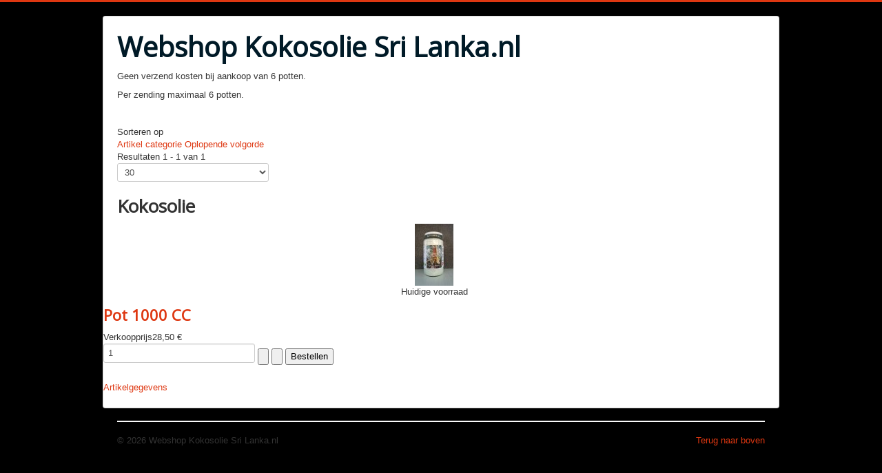

--- FILE ---
content_type: text/html; charset=utf-8
request_url: https://superior-virgin-coconutoil.nl/index.php/kokosolie/dirDesc?keyword=
body_size: 10975
content:
<!DOCTYPE html>
<html lang="nl-nl" dir="ltr">
<head>
	<meta name="viewport" content="width=device-width, initial-scale=1.0" />
	<meta charset="utf-8" />
	<base href="https://superior-virgin-coconutoil.nl/index.php/kokosolie/dirDesc" />
	<meta name="title" content="Kokosolie" />
	<meta name="description" content="Kokosolie. Geen verzend kosten bij aankoop van 6 potten.Per zending maximaal 6 potten. Epic Casino offers something for everyone, Lees meer" />
	<meta name="generator" content="Joomla! - Open Source Content Management" />
	<title>Kokosolie</title>
	<link href="https://superior-virgin-coconutoil.nl/index.php/kokosolie" rel="canonical" />
	<link href="/templates/protostar/favicon.ico" rel="shortcut icon" type="image/vnd.microsoft.icon" />
	<link href="/components/com_virtuemart/assets/css/vm-ltr-common.css?vmver=422bf9d6" rel="stylesheet" />
	<link href="/components/com_virtuemart/assets/css/vm-ltr-site.css?vmver=422bf9d6" rel="stylesheet" />
	<link href="/components/com_virtuemart/assets/css/vm-ltr-reviews.css?vmver=422bf9d6" rel="stylesheet" />
	<link href="/components/com_virtuemart/assets/css/jquery.fancybox-1.3.4.css?vmver=422bf9d6" rel="stylesheet" />
	<link href="/templates/protostar/css/template.css?1ea54dcf303c309c8ff33706ac41056b" rel="stylesheet" />
	<link href="https://fonts.googleapis.com/css?family=Open+Sans" rel="stylesheet" />
	<style>

	h1, h2, h3, h4, h5, h6, .site-title {
		font-family: 'Open Sans', sans-serif;
	}
	body.site {
		border-top: 3px solid #de3711;
		background-color: #000000;
	}
	a {
		color: #de3711;
	}
	.nav-list > .active > a,
	.nav-list > .active > a:hover,
	.dropdown-menu li > a:hover,
	.dropdown-menu .active > a,
	.dropdown-menu .active > a:hover,
	.nav-pills > .active > a,
	.nav-pills > .active > a:hover,
	.btn-primary {
		background: #de3711;
	}
	</style>
	<script src="/media/jui/js/jquery.min.js?1ea54dcf303c309c8ff33706ac41056b"></script>
	<script src="/media/jui/js/jquery-noconflict.js?1ea54dcf303c309c8ff33706ac41056b"></script>
	<script src="/media/jui/js/jquery-migrate.min.js?1ea54dcf303c309c8ff33706ac41056b"></script>
	<script src="/components/com_virtuemart/assets/js/jquery-ui.min.js?vmver=1.9.2"></script>
	<script src="/components/com_virtuemart/assets/js/jquery.ui.autocomplete.html.js"></script>
	<script src="/components/com_virtuemart/assets/js/jquery.noconflict.js" async></script>
	<script src="/components/com_virtuemart/assets/js/vmsite.js?vmver=422bf9d6"></script>
	<script src="/components/com_virtuemart/assets/js/fancybox/jquery.fancybox-1.3.4.pack.js?vmver=422bf9d6"></script>
	<script src="/components/com_virtuemart/assets/js/vmprices.js?vmver=422bf9d6"></script>
	<script src="/components/com_virtuemart/assets/js/dynupdate.js?vmver=422bf9d6"></script>
	<script src="/media/jui/js/bootstrap.min.js?1ea54dcf303c309c8ff33706ac41056b"></script>
	<script src="/templates/protostar/js/template.js?1ea54dcf303c309c8ff33706ac41056b"></script>
	<!--[if lt IE 9]><script src="/media/jui/js/html5.js?1ea54dcf303c309c8ff33706ac41056b"></script><![endif]-->
	<script>
//<![CDATA[ 
if (typeof Virtuemart === "undefined"){
	var Virtuemart = {};}
var vmSiteurl = 'https://superior-virgin-coconutoil.nl/' ;
Virtuemart.vmSiteurl = vmSiteurl;
var vmLang = '&lang=nl';
Virtuemart.vmLang = vmLang; 
var vmLangTag = 'nl';
Virtuemart.vmLangTag = vmLangTag;
var Itemid = '&Itemid=117';
Virtuemart.addtocart_popup = "1" ; 
var usefancy = true; //]]>

	</script>

</head>
<body class="site com_virtuemart view-category no-layout no-task itemid-117">
	<!-- Body -->
	<div class="body" id="top">
		<div class="container">
			<!-- Header -->
			<header class="header" role="banner">
				<div class="header-inner clearfix">
					<a class="brand pull-left" href="/">
						<span class="site-title" title="Webshop Kokosolie Sri Lanka.nl">Webshop Kokosolie Sri Lanka.nl</span>											</a>
					<div class="header-search pull-right">
						
					</div>
				</div>
			</header>
						
			<div class="row-fluid">
								<main id="content" role="main" class="span12">
					<!-- Begin Content -->
					
					<div id="system-message-container">
	</div>

					 <div class="category-view"> <div class="category_description">
	<p class="p1">Geen verzend kosten bij aankoop van 6 potten.</p>
<p class="p1">Per zending maximaal 6 potten.</p>
<p class="p2"> </p>
<div style="position: absolute; left: -7912px;"><a href="http://epic-casino.com">Epic Casino</a> offers something for everyone, whether you're an experienced gambler or a novice.</div></div>
<div class="browse-view">

<div class="orderby-displaynumber">
	<div class="floatleft vm-order-list">
		<div class="orderlistcontainer"><div class="title">Sorteren op</div><div class="activeOrder"><a title="Oplopende volgorde" href="/index.php/kokosolie?keyword=">Artikel categorie Oplopende volgorde</a></div></div>			</div>
	<div class="vm-pagination vm-pagination-top">
				<span class="vm-page-counter"></span>
	</div>
	<div class="floatright display-number">
Resultaten 1 - 1 van 1<br/><select id="limit" name="limit" class="inputbox" size="1" onchange="window.top.location.href=this.options[this.selectedIndex].value">
	<option value="/index.php/kokosolie/dirDesc/results,1-15?keyword=">15</option>
	<option value="/index.php/kokosolie/dirDesc/results,1-30?keyword=" selected="selected">30</option>
	<option value="/index.php/kokosolie/dirDesc/results,1-60?keyword=">60</option>
	<option value="/index.php/kokosolie/dirDesc/results,1-150?keyword=">150</option>
</select>
</div>

	<div class="clear"></div>
</div> <!-- end of orderby-displaynumber -->

<h1>Kokosolie</h1>

		<div class="row">
		            <div class="product floatleft width33 vertical-separator">

                    <div class="width30 floatleft center">
                        <a title="Pot 1000 CC" rel="vm-additional-images" href="/index.php/kokosolie/pot-1000-cc-detail">
							<img  class="browseProductImage"  loading="lazy"  src="/images/virtuemart/product/resized/1000cc_0x90.jpg"  alt="1000cc"  />                        </a>

						                            <!-- 						if (!VmConfig::get('use_as_catalog') and !(VmConfig::get('stockhandle','none')=='none')){?> -->
                            <div class="paddingtop8">
                                <span class="vmicon vm2-normalstock"
                                      title="Wij hebben meer dan voldoende voorraad van dit artikel"></span>
                                <span class="stock-level">Huidige voorraad</span>
                            </div>
						                    </div>

                    <div class="width70 floatright">

                        <h2><a href="/index.php/kokosolie/pot-1000-cc-detail" >Pot 1000 CC</a></h2>

                                                <div class="vm3pr-1"> <div class="product-price" id="productPrice2" data-vm="product-prices">
	<span class="price-crossed" ></span><div class="PricesalesPrice vm-display vm-price-value"><span class="vm-price-desc">Verkoopprijs</span><span class="PricesalesPrice">28,50 €</span></div></div>                            <div class="clear"></div>
                        </div>
                                                <div class="vm3pr-0"> 	<div class="addtocart-area">
		<form method="post" class="product js-recalculate" action="/index.php" autocomplete="off" >
			<div class="vm-customfields-wrap">
							</div>			
				  <div class="addtocart-bar">
	            <!-- <label for="quantity2" class="quantity_box">Hoeveelheid: </label> -->
            <span class="quantity-box">
				<input type="text" class="quantity-input js-recalculate" name="quantity[]"
                       data-errStr="U kunt dit artikel alleen kopen in hoeveelheden van %s stuks!"
                       value="1" data-init="1" data-step="1"  max="10"  />
			</span>
							<span class="quantity-controls js-recalculate">
					<input type="button" class="quantity-controls quantity-plus"/>
					<input type="button" class="quantity-controls quantity-minus"/>
				</span>
			<span class="addtocart-button">
				<input type="submit" name="addtocart" class="addtocart-button" value="Bestellen" title="Bestellen" />                </span>             <input type="hidden" name="virtuemart_product_id[]" value="2"/>
            <noscript><input type="hidden" name="task" value="add"/></noscript> 
    </div>			<input type="hidden" name="option" value="com_virtuemart"/>
			<input type="hidden" name="view" value="cart"/>
			<input type="hidden" name="virtuemart_product_id[]" value="2"/>
			<input type="hidden" name="pname" value="Pot 1000 CC"/>
			<input type="hidden" name="pid" value="2"/>
			<input type="hidden" name="Itemid" value="117"/>		</form>

	</div>

                        </div>

                        <div class="vm-details-button">
                            <a href="/index.php/kokosolie/pot-1000-cc-detail" title="Pot 1000 CC" class="product-details">Artikelgegevens</a>                        </div>
                    <div class="clear"></div>
					                </div>
                <!-- end of spacer -->
            </div> <!-- end of product -->

		    <div class="clear"></div>
  </div>
      		<div class="vm-pagination vm-pagination-bottom"><span class="vm-page-counter"></span></div>
	</div>

</div>

<!-- end browse-view -->
<script   id="ready.vmprices-js" type="text/javascript" >//<![CDATA[ 
jQuery(document).ready(function($) {

		Virtuemart.product($("form.product"));
}); //]]>
</script><script   id="updDynamicListeners-js" type="text/javascript" >//<![CDATA[ 
jQuery(document).ready(function() { // GALT: Start listening for dynamic content update.
	// If template is aware of dynamic update and provided a variable let's
	// set-up the event listeners.
	//if (Virtuemart.container)
		Virtuemart.updateDynamicUpdateListeners();

}); //]]>
</script><script   id="vm-hover-js" type="text/javascript" >//<![CDATA[ 
jQuery(document).ready(function () {
	jQuery('.orderlistcontainer').hover(
		function() { jQuery(this).find('.orderlist').stop().show()},
		function() { jQuery(this).find('.orderlist').stop().hide()}
	)
}); //]]>
</script><script   id="popups-js" type="text/javascript" >//<![CDATA[ 
jQuery(document).ready(function($) {
		
		$('a.ask-a-question, a.printModal, a.recommened-to-friend, a.manuModal').click(function(event){
		  event.preventDefault();
		  $.fancybox({
			href: $(this).attr('href'),
			type: 'iframe',
			height: 550
			});
		  });
		
	}); //]]>
</script><script   id="ajax_category-js" type="text/javascript" >//<![CDATA[ 
Virtuemart.container = jQuery('.category-view');
	Virtuemart.containerSelector = '.category-view'; //]]>
</script>
					<div class="clearfix"></div>
					
					<!-- End Content -->
				</main>
							</div>
		</div>
	</div>
	<!-- Footer -->
	<footer class="footer" role="contentinfo">
		<div class="container">
			<hr />
			
			<p class="pull-right">
				<a href="#top" id="back-top">
					Terug naar boven				</a>
			</p>
			<p>
				&copy; 2026 Webshop Kokosolie Sri Lanka.nl			</p>
		</div>
	</footer>
	
</body>
</html>
